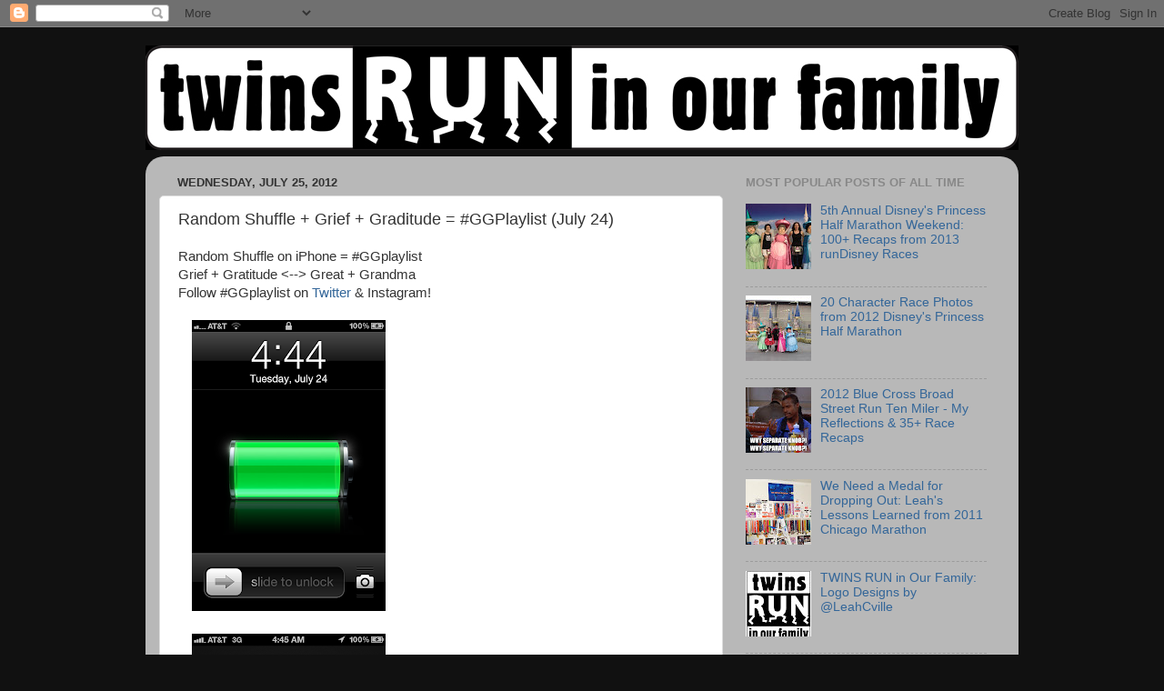

--- FILE ---
content_type: text/html; charset=UTF-8
request_url: http://www.twinsruninourfamily.com/2012/07/ggplaylist_25.html
body_size: 15417
content:
<!DOCTYPE html>
<html class='v2' dir='ltr' lang='en'>
<head>
<link href='https://www.blogger.com/static/v1/widgets/335934321-css_bundle_v2.css' rel='stylesheet' type='text/css'/>
<meta content='width=1100' name='viewport'/>
<meta content='text/html; charset=UTF-8' http-equiv='Content-Type'/>
<meta content='blogger' name='generator'/>
<link href='http://www.twinsruninourfamily.com/favicon.ico' rel='icon' type='image/x-icon'/>
<link href='http://www.twinsruninourfamily.com/2012/07/ggplaylist_25.html' rel='canonical'/>
<link rel="alternate" type="application/atom+xml" title="TWINS RUN in our family - Atom" href="http://www.twinsruninourfamily.com/feeds/posts/default" />
<link rel="alternate" type="application/rss+xml" title="TWINS RUN in our family - RSS" href="http://www.twinsruninourfamily.com/feeds/posts/default?alt=rss" />
<link rel="service.post" type="application/atom+xml" title="TWINS RUN in our family - Atom" href="https://www.blogger.com/feeds/7228166098740431431/posts/default" />

<link rel="alternate" type="application/atom+xml" title="TWINS RUN in our family - Atom" href="http://www.twinsruninourfamily.com/feeds/4401328628460483308/comments/default" />
<!--Can't find substitution for tag [blog.ieCssRetrofitLinks]-->
<link href='https://blogger.googleusercontent.com/img/b/R29vZ2xl/AVvXsEgY1zLhAaWWME1gErjIwqjL7wbJF_-xERIhZWcYAUFf8fbtsZhFYH1CiY989XVqJQVQVytn9O108gHuB37h8rnxDUB8byCPKY7bohQbb5s59odLXZNcREyHLGrCavbubTew0qLcwWdEpWg/s320/FE6FA94B-8CD7-416E-A92F-5AAC53736C4C.PNG' rel='image_src'/>
<meta content='http://www.twinsruninourfamily.com/2012/07/ggplaylist_25.html' property='og:url'/>
<meta content='Random Shuffle + Grief + Graditude = #GGPlaylist (July 24)' property='og:title'/>
<meta content='We are identical twins and marathon moms. We run together to support Alex&#39;s Lemonade Stand Foundation for Childhood Cancer.' property='og:description'/>
<meta content='https://blogger.googleusercontent.com/img/b/R29vZ2xl/AVvXsEgY1zLhAaWWME1gErjIwqjL7wbJF_-xERIhZWcYAUFf8fbtsZhFYH1CiY989XVqJQVQVytn9O108gHuB37h8rnxDUB8byCPKY7bohQbb5s59odLXZNcREyHLGrCavbubTew0qLcwWdEpWg/w1200-h630-p-k-no-nu/FE6FA94B-8CD7-416E-A92F-5AAC53736C4C.PNG' property='og:image'/>
<title>TWINS RUN in our family: Random Shuffle + Grief + Graditude = #GGPlaylist (July 24)</title>
<style id='page-skin-1' type='text/css'><!--
/*-----------------------------------------------
Blogger Template Style
Name:     Picture Window
Designer: Blogger
URL:      www.blogger.com
----------------------------------------------- */
/* Content
----------------------------------------------- */
body {
font: normal normal 15px Arial, Tahoma, Helvetica, FreeSans, sans-serif;
color: #333333;
background: #111111 none no-repeat scroll center center;
}
html body .region-inner {
min-width: 0;
max-width: 100%;
width: auto;
}
.content-outer {
font-size: 90%;
}
a:link {
text-decoration:none;
color: #336699;
}
a:visited {
text-decoration:none;
color: #6699cc;
}
a:hover {
text-decoration:underline;
color: #33aaff;
}
.content-outer {
background: transparent none repeat scroll top left;
-moz-border-radius: 0;
-webkit-border-radius: 0;
-goog-ms-border-radius: 0;
border-radius: 0;
-moz-box-shadow: 0 0 0 rgba(0, 0, 0, .15);
-webkit-box-shadow: 0 0 0 rgba(0, 0, 0, .15);
-goog-ms-box-shadow: 0 0 0 rgba(0, 0, 0, .15);
box-shadow: 0 0 0 rgba(0, 0, 0, .15);
margin: 20px auto;
}
.content-inner {
padding: 0;
}
/* Header
----------------------------------------------- */
.header-outer {
background: transparent none repeat-x scroll top left;
_background-image: none;
color: #ffffff;
-moz-border-radius: 0;
-webkit-border-radius: 0;
-goog-ms-border-radius: 0;
border-radius: 0;
}
.Header img, .Header #header-inner {
-moz-border-radius: 0;
-webkit-border-radius: 0;
-goog-ms-border-radius: 0;
border-radius: 0;
}
.header-inner .Header .titlewrapper,
.header-inner .Header .descriptionwrapper {
padding-left: 0;
padding-right: 0;
}
.Header h1 {
font: normal normal 36px Arial, Tahoma, Helvetica, FreeSans, sans-serif;
text-shadow: 1px 1px 3px rgba(0, 0, 0, 0.3);
}
.Header h1 a {
color: #ffffff;
}
.Header .description {
font-size: 130%;
}
/* Tabs
----------------------------------------------- */
.tabs-inner {
margin: .5em 20px 0;
padding: 0;
}
.tabs-inner .section {
margin: 0;
}
.tabs-inner .widget ul {
padding: 0;
background: transparent none repeat scroll bottom;
-moz-border-radius: 0;
-webkit-border-radius: 0;
-goog-ms-border-radius: 0;
border-radius: 0;
}
.tabs-inner .widget li {
border: none;
}
.tabs-inner .widget li a {
display: inline-block;
padding: .5em 1em;
margin-right: .25em;
color: #ffffff;
font: normal normal 15px Arial, Tahoma, Helvetica, FreeSans, sans-serif;
-moz-border-radius: 10px 10px 0 0;
-webkit-border-top-left-radius: 10px;
-webkit-border-top-right-radius: 10px;
-goog-ms-border-radius: 10px 10px 0 0;
border-radius: 10px 10px 0 0;
background: transparent url(https://resources.blogblog.com/blogblog/data/1kt/transparent/black50.png) repeat scroll top left;
border-right: 1px solid transparent;
}
.tabs-inner .widget li:first-child a {
padding-left: 1.25em;
-moz-border-radius-topleft: 10px;
-moz-border-radius-bottomleft: 0;
-webkit-border-top-left-radius: 10px;
-webkit-border-bottom-left-radius: 0;
-goog-ms-border-top-left-radius: 10px;
-goog-ms-border-bottom-left-radius: 0;
border-top-left-radius: 10px;
border-bottom-left-radius: 0;
}
.tabs-inner .widget li.selected a,
.tabs-inner .widget li a:hover {
position: relative;
z-index: 1;
background: transparent url(https://resources.blogblog.com/blogblog/data/1kt/transparent/white80.png) repeat scroll bottom;
color: #336699;
-moz-box-shadow: 0 0 3px rgba(0, 0, 0, .15);
-webkit-box-shadow: 0 0 3px rgba(0, 0, 0, .15);
-goog-ms-box-shadow: 0 0 3px rgba(0, 0, 0, .15);
box-shadow: 0 0 3px rgba(0, 0, 0, .15);
}
/* Headings
----------------------------------------------- */
h2 {
font: bold normal 13px Arial, Tahoma, Helvetica, FreeSans, sans-serif;
text-transform: uppercase;
color: #888888;
margin: .5em 0;
}
/* Main
----------------------------------------------- */
.main-outer {
background: transparent url(https://resources.blogblog.com/blogblog/data/1kt/transparent/white80.png) repeat scroll top left;
-moz-border-radius: 20px 20px 0 0;
-webkit-border-top-left-radius: 20px;
-webkit-border-top-right-radius: 20px;
-webkit-border-bottom-left-radius: 0;
-webkit-border-bottom-right-radius: 0;
-goog-ms-border-radius: 20px 20px 0 0;
border-radius: 20px 20px 0 0;
-moz-box-shadow: 0 1px 3px rgba(0, 0, 0, .15);
-webkit-box-shadow: 0 1px 3px rgba(0, 0, 0, .15);
-goog-ms-box-shadow: 0 1px 3px rgba(0, 0, 0, .15);
box-shadow: 0 1px 3px rgba(0, 0, 0, .15);
}
.main-inner {
padding: 15px 20px 20px;
}
.main-inner .column-center-inner {
padding: 0 0;
}
.main-inner .column-left-inner {
padding-left: 0;
}
.main-inner .column-right-inner {
padding-right: 0;
}
/* Posts
----------------------------------------------- */
h3.post-title {
margin: 0;
font: normal normal 18px Arial, Tahoma, Helvetica, FreeSans, sans-serif;
}
.comments h4 {
margin: 1em 0 0;
font: normal normal 18px Arial, Tahoma, Helvetica, FreeSans, sans-serif;
}
.date-header span {
color: #333333;
}
.post-outer {
background-color: #ffffff;
border: solid 1px #dddddd;
-moz-border-radius: 5px;
-webkit-border-radius: 5px;
border-radius: 5px;
-goog-ms-border-radius: 5px;
padding: 15px 20px;
margin: 0 -20px 20px;
}
.post-body {
line-height: 1.4;
font-size: 110%;
position: relative;
}
.post-header {
margin: 0 0 1.5em;
color: #999999;
line-height: 1.6;
}
.post-footer {
margin: .5em 0 0;
color: #999999;
line-height: 1.6;
}
#blog-pager {
font-size: 140%
}
#comments .comment-author {
padding-top: 1.5em;
border-top: dashed 1px #ccc;
border-top: dashed 1px rgba(128, 128, 128, .5);
background-position: 0 1.5em;
}
#comments .comment-author:first-child {
padding-top: 0;
border-top: none;
}
.avatar-image-container {
margin: .2em 0 0;
}
/* Comments
----------------------------------------------- */
.comments .comments-content .icon.blog-author {
background-repeat: no-repeat;
background-image: url([data-uri]);
}
.comments .comments-content .loadmore a {
border-top: 1px solid #33aaff;
border-bottom: 1px solid #33aaff;
}
.comments .continue {
border-top: 2px solid #33aaff;
}
/* Widgets
----------------------------------------------- */
.widget ul, .widget #ArchiveList ul.flat {
padding: 0;
list-style: none;
}
.widget ul li, .widget #ArchiveList ul.flat li {
border-top: dashed 1px #ccc;
border-top: dashed 1px rgba(128, 128, 128, .5);
}
.widget ul li:first-child, .widget #ArchiveList ul.flat li:first-child {
border-top: none;
}
.widget .post-body ul {
list-style: disc;
}
.widget .post-body ul li {
border: none;
}
/* Footer
----------------------------------------------- */
.footer-outer {
color:#cccccc;
background: transparent url(https://resources.blogblog.com/blogblog/data/1kt/transparent/black50.png) repeat scroll top left;
-moz-border-radius: 0 0 20px 20px;
-webkit-border-top-left-radius: 0;
-webkit-border-top-right-radius: 0;
-webkit-border-bottom-left-radius: 20px;
-webkit-border-bottom-right-radius: 20px;
-goog-ms-border-radius: 0 0 20px 20px;
border-radius: 0 0 20px 20px;
-moz-box-shadow: 0 1px 3px rgba(0, 0, 0, .15);
-webkit-box-shadow: 0 1px 3px rgba(0, 0, 0, .15);
-goog-ms-box-shadow: 0 1px 3px rgba(0, 0, 0, .15);
box-shadow: 0 1px 3px rgba(0, 0, 0, .15);
}
.footer-inner {
padding: 10px 20px 20px;
}
.footer-outer a {
color: #99ccee;
}
.footer-outer a:visited {
color: #77aaee;
}
.footer-outer a:hover {
color: #33aaff;
}
.footer-outer .widget h2 {
color: #aaaaaa;
}
/* Mobile
----------------------------------------------- */
html body.mobile {
height: auto;
}
html body.mobile {
min-height: 480px;
background-size: 100% auto;
}
.mobile .body-fauxcolumn-outer {
background: transparent none repeat scroll top left;
}
html .mobile .mobile-date-outer, html .mobile .blog-pager {
border-bottom: none;
background: transparent url(https://resources.blogblog.com/blogblog/data/1kt/transparent/white80.png) repeat scroll top left;
margin-bottom: 10px;
}
.mobile .date-outer {
background: transparent url(https://resources.blogblog.com/blogblog/data/1kt/transparent/white80.png) repeat scroll top left;
}
.mobile .header-outer, .mobile .main-outer,
.mobile .post-outer, .mobile .footer-outer {
-moz-border-radius: 0;
-webkit-border-radius: 0;
-goog-ms-border-radius: 0;
border-radius: 0;
}
.mobile .content-outer,
.mobile .main-outer,
.mobile .post-outer {
background: inherit;
border: none;
}
.mobile .content-outer {
font-size: 100%;
}
.mobile-link-button {
background-color: #336699;
}
.mobile-link-button a:link, .mobile-link-button a:visited {
color: #ffffff;
}
.mobile-index-contents {
color: #333333;
}
.mobile .tabs-inner .PageList .widget-content {
background: transparent url(https://resources.blogblog.com/blogblog/data/1kt/transparent/white80.png) repeat scroll bottom;
color: #336699;
}
.mobile .tabs-inner .PageList .widget-content .pagelist-arrow {
border-left: 1px solid transparent;
}

--></style>
<style id='template-skin-1' type='text/css'><!--
body {
min-width: 960px;
}
.content-outer, .content-fauxcolumn-outer, .region-inner {
min-width: 960px;
max-width: 960px;
_width: 960px;
}
.main-inner .columns {
padding-left: 0;
padding-right: 310px;
}
.main-inner .fauxcolumn-center-outer {
left: 0;
right: 310px;
/* IE6 does not respect left and right together */
_width: expression(this.parentNode.offsetWidth -
parseInt("0") -
parseInt("310px") + 'px');
}
.main-inner .fauxcolumn-left-outer {
width: 0;
}
.main-inner .fauxcolumn-right-outer {
width: 310px;
}
.main-inner .column-left-outer {
width: 0;
right: 100%;
margin-left: -0;
}
.main-inner .column-right-outer {
width: 310px;
margin-right: -310px;
}
#layout {
min-width: 0;
}
#layout .content-outer {
min-width: 0;
width: 800px;
}
#layout .region-inner {
min-width: 0;
width: auto;
}
body#layout div.add_widget {
padding: 8px;
}
body#layout div.add_widget a {
margin-left: 32px;
}
--></style>
<link href='https://www.blogger.com/dyn-css/authorization.css?targetBlogID=7228166098740431431&amp;zx=d23ffc09-5591-4d1d-8ca1-e880a2dc2468' media='none' onload='if(media!=&#39;all&#39;)media=&#39;all&#39;' rel='stylesheet'/><noscript><link href='https://www.blogger.com/dyn-css/authorization.css?targetBlogID=7228166098740431431&amp;zx=d23ffc09-5591-4d1d-8ca1-e880a2dc2468' rel='stylesheet'/></noscript>
<meta name='google-adsense-platform-account' content='ca-host-pub-1556223355139109'/>
<meta name='google-adsense-platform-domain' content='blogspot.com'/>

</head>
<body class='loading variant-open'>
<div class='navbar section' id='navbar' name='Navbar'><div class='widget Navbar' data-version='1' id='Navbar1'><script type="text/javascript">
    function setAttributeOnload(object, attribute, val) {
      if(window.addEventListener) {
        window.addEventListener('load',
          function(){ object[attribute] = val; }, false);
      } else {
        window.attachEvent('onload', function(){ object[attribute] = val; });
      }
    }
  </script>
<div id="navbar-iframe-container"></div>
<script type="text/javascript" src="https://apis.google.com/js/platform.js"></script>
<script type="text/javascript">
      gapi.load("gapi.iframes:gapi.iframes.style.bubble", function() {
        if (gapi.iframes && gapi.iframes.getContext) {
          gapi.iframes.getContext().openChild({
              url: 'https://www.blogger.com/navbar/7228166098740431431?po\x3d4401328628460483308\x26origin\x3dhttp://www.twinsruninourfamily.com',
              where: document.getElementById("navbar-iframe-container"),
              id: "navbar-iframe"
          });
        }
      });
    </script><script type="text/javascript">
(function() {
var script = document.createElement('script');
script.type = 'text/javascript';
script.src = '//pagead2.googlesyndication.com/pagead/js/google_top_exp.js';
var head = document.getElementsByTagName('head')[0];
if (head) {
head.appendChild(script);
}})();
</script>
</div></div>
<div class='body-fauxcolumns'>
<div class='fauxcolumn-outer body-fauxcolumn-outer'>
<div class='cap-top'>
<div class='cap-left'></div>
<div class='cap-right'></div>
</div>
<div class='fauxborder-left'>
<div class='fauxborder-right'></div>
<div class='fauxcolumn-inner'>
</div>
</div>
<div class='cap-bottom'>
<div class='cap-left'></div>
<div class='cap-right'></div>
</div>
</div>
</div>
<div class='content'>
<div class='content-fauxcolumns'>
<div class='fauxcolumn-outer content-fauxcolumn-outer'>
<div class='cap-top'>
<div class='cap-left'></div>
<div class='cap-right'></div>
</div>
<div class='fauxborder-left'>
<div class='fauxborder-right'></div>
<div class='fauxcolumn-inner'>
</div>
</div>
<div class='cap-bottom'>
<div class='cap-left'></div>
<div class='cap-right'></div>
</div>
</div>
</div>
<div class='content-outer'>
<div class='content-cap-top cap-top'>
<div class='cap-left'></div>
<div class='cap-right'></div>
</div>
<div class='fauxborder-left content-fauxborder-left'>
<div class='fauxborder-right content-fauxborder-right'></div>
<div class='content-inner'>
<header>
<div class='header-outer'>
<div class='header-cap-top cap-top'>
<div class='cap-left'></div>
<div class='cap-right'></div>
</div>
<div class='fauxborder-left header-fauxborder-left'>
<div class='fauxborder-right header-fauxborder-right'></div>
<div class='region-inner header-inner'>
<div class='header section' id='header' name='Header'><div class='widget Header' data-version='1' id='Header1'>
<div id='header-inner'>
<a href='http://www.twinsruninourfamily.com/' style='display: block'>
<img alt='TWINS RUN in our family' height='115px; ' id='Header1_headerimg' src='https://blogger.googleusercontent.com/img/b/R29vZ2xl/AVvXsEhrE2SS96Wr3-o4iPL_DIj4GeQggkgQbtSQBGbgxY5034lkIK6IuIofYcD1USIKMRJ8orfRVfbhwbvTI42E1kh5yXHZnwxXtn_q64BVOdLAlsYF0lPLEouP_lP5IJQ5dPxXICWYCALNmsw/s1600/twins+-+rounded.jpg' style='display: block' width='960px; '/>
</a>
</div>
</div></div>
</div>
</div>
<div class='header-cap-bottom cap-bottom'>
<div class='cap-left'></div>
<div class='cap-right'></div>
</div>
</div>
</header>
<div class='tabs-outer'>
<div class='tabs-cap-top cap-top'>
<div class='cap-left'></div>
<div class='cap-right'></div>
</div>
<div class='fauxborder-left tabs-fauxborder-left'>
<div class='fauxborder-right tabs-fauxborder-right'></div>
<div class='region-inner tabs-inner'>
<div class='tabs no-items section' id='crosscol' name='Cross-Column'></div>
<div class='tabs no-items section' id='crosscol-overflow' name='Cross-Column 2'></div>
</div>
</div>
<div class='tabs-cap-bottom cap-bottom'>
<div class='cap-left'></div>
<div class='cap-right'></div>
</div>
</div>
<div class='main-outer'>
<div class='main-cap-top cap-top'>
<div class='cap-left'></div>
<div class='cap-right'></div>
</div>
<div class='fauxborder-left main-fauxborder-left'>
<div class='fauxborder-right main-fauxborder-right'></div>
<div class='region-inner main-inner'>
<div class='columns fauxcolumns'>
<div class='fauxcolumn-outer fauxcolumn-center-outer'>
<div class='cap-top'>
<div class='cap-left'></div>
<div class='cap-right'></div>
</div>
<div class='fauxborder-left'>
<div class='fauxborder-right'></div>
<div class='fauxcolumn-inner'>
</div>
</div>
<div class='cap-bottom'>
<div class='cap-left'></div>
<div class='cap-right'></div>
</div>
</div>
<div class='fauxcolumn-outer fauxcolumn-left-outer'>
<div class='cap-top'>
<div class='cap-left'></div>
<div class='cap-right'></div>
</div>
<div class='fauxborder-left'>
<div class='fauxborder-right'></div>
<div class='fauxcolumn-inner'>
</div>
</div>
<div class='cap-bottom'>
<div class='cap-left'></div>
<div class='cap-right'></div>
</div>
</div>
<div class='fauxcolumn-outer fauxcolumn-right-outer'>
<div class='cap-top'>
<div class='cap-left'></div>
<div class='cap-right'></div>
</div>
<div class='fauxborder-left'>
<div class='fauxborder-right'></div>
<div class='fauxcolumn-inner'>
</div>
</div>
<div class='cap-bottom'>
<div class='cap-left'></div>
<div class='cap-right'></div>
</div>
</div>
<!-- corrects IE6 width calculation -->
<div class='columns-inner'>
<div class='column-center-outer'>
<div class='column-center-inner'>
<div class='main section' id='main' name='Main'><div class='widget Blog' data-version='1' id='Blog1'>
<div class='blog-posts hfeed'>

          <div class="date-outer">
        
<h2 class='date-header'><span>Wednesday, July 25, 2012</span></h2>

          <div class="date-posts">
        
<div class='post-outer'>
<div class='post hentry uncustomized-post-template' itemprop='blogPost' itemscope='itemscope' itemtype='http://schema.org/BlogPosting'>
<meta content='https://blogger.googleusercontent.com/img/b/R29vZ2xl/AVvXsEgY1zLhAaWWME1gErjIwqjL7wbJF_-xERIhZWcYAUFf8fbtsZhFYH1CiY989XVqJQVQVytn9O108gHuB37h8rnxDUB8byCPKY7bohQbb5s59odLXZNcREyHLGrCavbubTew0qLcwWdEpWg/s320/FE6FA94B-8CD7-416E-A92F-5AAC53736C4C.PNG' itemprop='image_url'/>
<meta content='7228166098740431431' itemprop='blogId'/>
<meta content='4401328628460483308' itemprop='postId'/>
<a name='4401328628460483308'></a>
<h3 class='post-title entry-title' itemprop='name'>
Random Shuffle + Grief + Graditude = #GGPlaylist (July 24)
</h3>
<div class='post-header'>
<div class='post-header-line-1'></div>
</div>
<div class='post-body entry-content' id='post-body-4401328628460483308' itemprop='description articleBody'>
<div class="separator" style="clear: both; text-align: left;">
Random Shuffle on iPhone = #GGplaylist</div>
<div class="separator" style="clear: both; text-align: left;">
Grief + Gratitude &lt;--&gt; Great + Grandma</div>
<div class="separator" style="clear: both; text-align: left;">
Follow #GGplaylist on <a href="https://twitter.com/search/%23GGPlaylist" target="_blank">Twitter</a> &amp; Instagram!</div>
<div class="separator" style="clear: both; text-align: left;">
<br /></div>
<div class="separator" style="clear: both; text-align: left;">
<a href="https://blogger.googleusercontent.com/img/b/R29vZ2xl/AVvXsEgY1zLhAaWWME1gErjIwqjL7wbJF_-xERIhZWcYAUFf8fbtsZhFYH1CiY989XVqJQVQVytn9O108gHuB37h8rnxDUB8byCPKY7bohQbb5s59odLXZNcREyHLGrCavbubTew0qLcwWdEpWg/s1600/FE6FA94B-8CD7-416E-A92F-5AAC53736C4C.PNG" imageanchor="1" style="margin-left: 1em; margin-right: 1em;"><img border="0" height="320" src="https://blogger.googleusercontent.com/img/b/R29vZ2xl/AVvXsEgY1zLhAaWWME1gErjIwqjL7wbJF_-xERIhZWcYAUFf8fbtsZhFYH1CiY989XVqJQVQVytn9O108gHuB37h8rnxDUB8byCPKY7bohQbb5s59odLXZNcREyHLGrCavbubTew0qLcwWdEpWg/s320/FE6FA94B-8CD7-416E-A92F-5AAC53736C4C.PNG" width="213" /></a></div>
<div class="separator" style="clear: both; text-align: left;">
<br /></div>
<div class="separator" style="clear: both; text-align: left;">
<a href="https://blogger.googleusercontent.com/img/b/R29vZ2xl/AVvXsEh7lxrh-bzAKAVGJ4cizwAFiZWUnlIWjxyCBbvYu25kWLzOSMK0u7zQ6XjJHJXsfO-XFvjNTjeAZ6hsgkZEO95H9mrLvWVDhucn4JuHb6G8ZZtzFSIQqH2mxC5JDpPL6Ff8Fr_BI8BH2Zc/s1600/0FDBBEF3-CC62-471C-9483-DB3DDD0F9581.PNG" imageanchor="1" style="margin-left: 1em; margin-right: 1em;"><img border="0" height="320" src="https://blogger.googleusercontent.com/img/b/R29vZ2xl/AVvXsEh7lxrh-bzAKAVGJ4cizwAFiZWUnlIWjxyCBbvYu25kWLzOSMK0u7zQ6XjJHJXsfO-XFvjNTjeAZ6hsgkZEO95H9mrLvWVDhucn4JuHb6G8ZZtzFSIQqH2mxC5JDpPL6Ff8Fr_BI8BH2Zc/s320/0FDBBEF3-CC62-471C-9483-DB3DDD0F9581.PNG" width="213" /></a></div>
<div class="separator" style="clear: both; text-align: left;">
<br /></div>
<div class="separator" style="clear: both; text-align: left;">
<a href="https://blogger.googleusercontent.com/img/b/R29vZ2xl/AVvXsEhG84o3mt5s0u_5IzXpygXua5xTFreemWEZzEKjCf54VRksBAZOV92lFVpulCis9JfPC2p870dwHfrBGDk_yHGocSaMapxshuDYRoq8AZuarvku5KT0-NvGYFeyY2cDIknX98vRIyamPrQ/s1600/3CEB5C36-BD1F-4B56-982B-543444858A48.PNG" imageanchor="1" style="margin-left: 1em; margin-right: 1em;"><img border="0" height="320" src="https://blogger.googleusercontent.com/img/b/R29vZ2xl/AVvXsEhG84o3mt5s0u_5IzXpygXua5xTFreemWEZzEKjCf54VRksBAZOV92lFVpulCis9JfPC2p870dwHfrBGDk_yHGocSaMapxshuDYRoq8AZuarvku5KT0-NvGYFeyY2cDIknX98vRIyamPrQ/s320/3CEB5C36-BD1F-4B56-982B-543444858A48.PNG" width="213" /></a></div>
<div class="separator" style="clear: both; text-align: left;">
<br /></div>
<div class="separator" style="clear: both; text-align: left;">
<a href="https://blogger.googleusercontent.com/img/b/R29vZ2xl/AVvXsEjQdwlSu1t8-gd4m2FU8EkA_zn-K1uquCRzVInqXXFY6PNXy5JjL7eP5LSG7L8pXu8F2kgqdhF1924c0sUjyVr-teFTbepNi8mGv4YIEwZoWZGfIi-fmbShUp0IVSsBxp9PLB3cdCwVugk/s1600/72436839-796A-45AA-ACB0-75FBFD4D6D55.JPG" imageanchor="1" style="margin-left: 1em; margin-right: 1em;"><img border="0" height="200" src="https://blogger.googleusercontent.com/img/b/R29vZ2xl/AVvXsEjQdwlSu1t8-gd4m2FU8EkA_zn-K1uquCRzVInqXXFY6PNXy5JjL7eP5LSG7L8pXu8F2kgqdhF1924c0sUjyVr-teFTbepNi8mGv4YIEwZoWZGfIi-fmbShUp0IVSsBxp9PLB3cdCwVugk/s200/72436839-796A-45AA-ACB0-75FBFD4D6D55.JPG" width="200" /></a></div>
<div class="separator" style="clear: both; text-align: left;">
<br /></div>
<div class="separator" style="clear: both; text-align: left;">
<a href="https://blogger.googleusercontent.com/img/b/R29vZ2xl/AVvXsEjYsuy16TJODUoeKbaPX54wWcG3mvJ7Exrs7QoSJYSf6ny8gCFYziEKB-NwSzYNnX_FtWb8RNO9CfNatm4wYBo6NCdolhqce2AhA9U31YyTHpxWKyYPg0VoxFOal5EvshoD0sCwL5XGuyg/s1600/50500D6A-9390-4BD8-993F-D6B411A189F7.PNG" imageanchor="1" style="margin-left: 1em; margin-right: 1em;"><img border="0" height="320" src="https://blogger.googleusercontent.com/img/b/R29vZ2xl/AVvXsEjYsuy16TJODUoeKbaPX54wWcG3mvJ7Exrs7QoSJYSf6ny8gCFYziEKB-NwSzYNnX_FtWb8RNO9CfNatm4wYBo6NCdolhqce2AhA9U31YyTHpxWKyYPg0VoxFOal5EvshoD0sCwL5XGuyg/s320/50500D6A-9390-4BD8-993F-D6B411A189F7.PNG" width="213" /></a></div>
<div class="separator" style="clear: both; text-align: left;">
<br /></div>
<div class="separator" style="clear: both; text-align: left;">
<a href="https://blogger.googleusercontent.com/img/b/R29vZ2xl/AVvXsEie4QFvSjRsscpnVsAYpRM9w7yMWWthfzsFeZkhiBHvCStUBR8OKaDkTxjLyl2a-mrbu5SsJnml4PrDO90UDAu5dwGEtEfvv-belW_N2TrkD_dO64-bto_yW1uSth4q3Qcjjb7P1tk4RNs/s1600/829F756F-C073-4C3D-9F9E-4E243AD072F5.PNG" imageanchor="1" style="margin-left: 1em; margin-right: 1em;"><img border="0" height="320" src="https://blogger.googleusercontent.com/img/b/R29vZ2xl/AVvXsEie4QFvSjRsscpnVsAYpRM9w7yMWWthfzsFeZkhiBHvCStUBR8OKaDkTxjLyl2a-mrbu5SsJnml4PrDO90UDAu5dwGEtEfvv-belW_N2TrkD_dO64-bto_yW1uSth4q3Qcjjb7P1tk4RNs/s320/829F756F-C073-4C3D-9F9E-4E243AD072F5.PNG" width="213" /></a></div>
<div class="separator" style="clear: both; text-align: center;">
</div>
<div class="separator" style="clear: both; text-align: left;">
<br /></div>
<div class="separator" style="clear: both; text-align: left;">
<a href="https://blogger.googleusercontent.com/img/b/R29vZ2xl/AVvXsEjDjXN7apT_knNy0ZRNkZYww-AKNonWi7e2hfOGbIHXXSnL1hhiKXHReJlc8DqbNMK9Qw5Epkd2t-2jPEQ1oniQPCpI1SU-2J52DXdwg2y3HNX15hUtZUG6T2oTk31OllTEHdVzF-vcUqs/s1600/3CEA30CD-9A78-426E-BCB3-64AD4DC21D8C.PNG" imageanchor="1" style="margin-left: 1em; margin-right: 1em;"><img border="0" height="320" src="https://blogger.googleusercontent.com/img/b/R29vZ2xl/AVvXsEjDjXN7apT_knNy0ZRNkZYww-AKNonWi7e2hfOGbIHXXSnL1hhiKXHReJlc8DqbNMK9Qw5Epkd2t-2jPEQ1oniQPCpI1SU-2J52DXdwg2y3HNX15hUtZUG6T2oTk31OllTEHdVzF-vcUqs/s320/3CEA30CD-9A78-426E-BCB3-64AD4DC21D8C.PNG" width="213" /></a></div>
<div class="separator" style="clear: both; text-align: left;">
<br /></div>
<div class="separator" style="clear: both; text-align: left;">
<a href="https://blogger.googleusercontent.com/img/b/R29vZ2xl/AVvXsEi99moyoIEjV1WdMqsEy5Q4mYQZuEzmMS8syMdE6bCMbCPdSCHNqH5XRYigEbLK_8E0ftTy-zunOg8D86e2rv1J5-OX7s_3u23QH7r73y3j349lGnJcg9hd3E7gwHVaaY8vnMErk38SvkY/s1600/17A40E78-7245-49B4-B409-1CF57C79EAB5.PNG" imageanchor="1" style="margin-left: 1em; margin-right: 1em;"><img border="0" height="320" src="https://blogger.googleusercontent.com/img/b/R29vZ2xl/AVvXsEi99moyoIEjV1WdMqsEy5Q4mYQZuEzmMS8syMdE6bCMbCPdSCHNqH5XRYigEbLK_8E0ftTy-zunOg8D86e2rv1J5-OX7s_3u23QH7r73y3j349lGnJcg9hd3E7gwHVaaY8vnMErk38SvkY/s320/17A40E78-7245-49B4-B409-1CF57C79EAB5.PNG" width="213" /></a></div>
<div class="separator" style="clear: both; text-align: left;">
<br /></div>
<div class="separator" style="clear: both; text-align: left;">
<a href="https://blogger.googleusercontent.com/img/b/R29vZ2xl/AVvXsEjwSwG8OUpP2ayj6V7U1IdHwARK88Qpd3F-Mpt9ifOUoAP_tNK9Lb98KE8YfMhSkwOP472t0GsbWsNXcDA5aulPiKC7ZJuCHE_EhxaaWDe44hlwZHDilGXaqWii3MizCy5e71-gMiUkCvk/s1600/295D7F56-01D0-497E-B970-0AAE15C1A6AD.PNG" imageanchor="1" style="margin-left: 1em; margin-right: 1em;"><img border="0" height="320" src="https://blogger.googleusercontent.com/img/b/R29vZ2xl/AVvXsEjwSwG8OUpP2ayj6V7U1IdHwARK88Qpd3F-Mpt9ifOUoAP_tNK9Lb98KE8YfMhSkwOP472t0GsbWsNXcDA5aulPiKC7ZJuCHE_EhxaaWDe44hlwZHDilGXaqWii3MizCy5e71-gMiUkCvk/s320/295D7F56-01D0-497E-B970-0AAE15C1A6AD.PNG" width="213" /></a></div>
<div class="separator" style="clear: both; text-align: left;">
<br /></div>
<div class="separator" style="clear: both; text-align: left;">
<a href="https://blogger.googleusercontent.com/img/b/R29vZ2xl/AVvXsEh7qYchbFrX74vbAz6PRW9eTY6bieDHB21PnIh6f3AT-Rn1sWMP25x2Ta7Z4ObK0S1OpVg3NaxZ4lc7U9fKjmdQCUnWqhSUUAx4u-mbZ2-ht3Za0hwsYcV0OD0wX0N3dsr7tFZOI47r3_A/s1600/F53AE5CD-B384-4FDD-A841-DC0DE89AA0EA.PNG" imageanchor="1" style="margin-left: 1em; margin-right: 1em;"><img border="0" height="320" src="https://blogger.googleusercontent.com/img/b/R29vZ2xl/AVvXsEh7qYchbFrX74vbAz6PRW9eTY6bieDHB21PnIh6f3AT-Rn1sWMP25x2Ta7Z4ObK0S1OpVg3NaxZ4lc7U9fKjmdQCUnWqhSUUAx4u-mbZ2-ht3Za0hwsYcV0OD0wX0N3dsr7tFZOI47r3_A/s320/F53AE5CD-B384-4FDD-A841-DC0DE89AA0EA.PNG" width="213" /></a></div>
<div class="separator" style="clear: both; text-align: left;">
<br /></div>
<div class="separator" style="clear: both; text-align: left;">
<a href="https://blogger.googleusercontent.com/img/b/R29vZ2xl/AVvXsEjg2CrLERvcsDRXXqsZ3wHXlFgn_NVBkcFzGbUALUfjo-QniwPVUb2nNXoGBxQ4ixLTgK4nhtH4MGvHAUXUF7A6aNDaT6wuZcSunOmcOxzaxM2znMv12fvxExHsPUWdkTUw2HpWWlUpjX4/s1600/017B3322-8FF3-46FA-9917-0BE3656E0DB2.PNG" imageanchor="1" style="margin-left: 1em; margin-right: 1em;"><img border="0" height="320" src="https://blogger.googleusercontent.com/img/b/R29vZ2xl/AVvXsEjg2CrLERvcsDRXXqsZ3wHXlFgn_NVBkcFzGbUALUfjo-QniwPVUb2nNXoGBxQ4ixLTgK4nhtH4MGvHAUXUF7A6aNDaT6wuZcSunOmcOxzaxM2znMv12fvxExHsPUWdkTUw2HpWWlUpjX4/s320/017B3322-8FF3-46FA-9917-0BE3656E0DB2.PNG" width="213" /></a></div>
<div class="separator" style="clear: both; text-align: left;">
<br /></div>
<div class="separator" style="clear: both; text-align: left;">
<a href="https://blogger.googleusercontent.com/img/b/R29vZ2xl/AVvXsEgfTRLolecr_uYy4zlnFqI43KC29HEUPLizcgmhLOMthfFkxGSQ7k6Sc9h7nl2begxGTQ87ZwQbpuPa_jNDHd11mun24tXZmJlnB0U3Wxdpq9BiFbe7ZHLiIo1w8KmK5SlpneDUl_TuQBk/s1600/DB1DCC17-2056-4FA9-BAE4-BDE655BFFCDF.PNG" imageanchor="1" style="margin-left: 1em; margin-right: 1em;"><img border="0" height="320" src="https://blogger.googleusercontent.com/img/b/R29vZ2xl/AVvXsEgfTRLolecr_uYy4zlnFqI43KC29HEUPLizcgmhLOMthfFkxGSQ7k6Sc9h7nl2begxGTQ87ZwQbpuPa_jNDHd11mun24tXZmJlnB0U3Wxdpq9BiFbe7ZHLiIo1w8KmK5SlpneDUl_TuQBk/s320/DB1DCC17-2056-4FA9-BAE4-BDE655BFFCDF.PNG" width="213" /></a></div>
<div class="separator" style="clear: both; text-align: left;">
<br /></div>
<div class="separator" style="clear: both; text-align: left;">
<a href="https://blogger.googleusercontent.com/img/b/R29vZ2xl/AVvXsEjnmI5zziXk-iLjSO0qz1l31UoPGeFtoO7RY4Ck-qaHq7YNiK1l4AKK6Mszm3Q6lYh_BNCWKOQcroCNePDG4HqkmMnGp4fCV8xgRbDEwqcGiQA3rYlT6zQy_Xrh6mZdvf3HM6jL4ApTBhw/s1600/EE86EC64-A467-4DAD-89BE-BDE7C356C055.PNG" imageanchor="1" style="margin-left: 1em; margin-right: 1em;"><img border="0" height="320" src="https://blogger.googleusercontent.com/img/b/R29vZ2xl/AVvXsEjnmI5zziXk-iLjSO0qz1l31UoPGeFtoO7RY4Ck-qaHq7YNiK1l4AKK6Mszm3Q6lYh_BNCWKOQcroCNePDG4HqkmMnGp4fCV8xgRbDEwqcGiQA3rYlT6zQy_Xrh6mZdvf3HM6jL4ApTBhw/s320/EE86EC64-A467-4DAD-89BE-BDE7C356C055.PNG" width="213" /></a></div>
<div class="separator" style="clear: both; text-align: left;">
<br /></div>
<div class="separator" style="clear: both; text-align: left;">
<a href="https://blogger.googleusercontent.com/img/b/R29vZ2xl/AVvXsEgcu0AbPxojloU718JusOQZO07jQ6NBTe1JM8SKg4YSV8yFUNoEb8q0oImjSZUh-Cp4KjDEFjAoQ1dE1Gb76JeCWO3G-G3-VjbhhE-GGHyIz9MXKfVlYIhH7L_gJgNq6KD_jflGkU24J1g/s1600/04FD2F1E-3A1D-4CEE-AA51-FCE0BFAB8F2A.PNG" imageanchor="1" style="margin-left: 1em; margin-right: 1em;"><img border="0" height="320" src="https://blogger.googleusercontent.com/img/b/R29vZ2xl/AVvXsEgcu0AbPxojloU718JusOQZO07jQ6NBTe1JM8SKg4YSV8yFUNoEb8q0oImjSZUh-Cp4KjDEFjAoQ1dE1Gb76JeCWO3G-G3-VjbhhE-GGHyIz9MXKfVlYIhH7L_gJgNq6KD_jflGkU24J1g/s320/04FD2F1E-3A1D-4CEE-AA51-FCE0BFAB8F2A.PNG" width="213" /></a></div>
<div class="separator" style="clear: both; text-align: left;">
<br /></div>
<div class="separator" style="clear: both; text-align: left;">
<a href="https://blogger.googleusercontent.com/img/b/R29vZ2xl/AVvXsEi_ui3_Vvfr3a4HXX_e0suDNRTmPi32R_UdSeErlny_j0Mf5zFxZzbNDXE0FE6kzPkIuAfsc4oT6fD0pnU9lDEVNm3FNOX6V092U0UfO5yj16wE1_es47v_XURgBLiS3h1x5Mh7WhX5QGU/s1600/C9D16CE6-67AA-4818-9D81-7CCC5180A026.PNG" imageanchor="1" style="margin-left: 1em; margin-right: 1em;"><img border="0" height="320" src="https://blogger.googleusercontent.com/img/b/R29vZ2xl/AVvXsEi_ui3_Vvfr3a4HXX_e0suDNRTmPi32R_UdSeErlny_j0Mf5zFxZzbNDXE0FE6kzPkIuAfsc4oT6fD0pnU9lDEVNm3FNOX6V092U0UfO5yj16wE1_es47v_XURgBLiS3h1x5Mh7WhX5QGU/s320/C9D16CE6-67AA-4818-9D81-7CCC5180A026.PNG" width="213" /></a></div>
<div class="separator" style="clear: both; text-align: left;">
<br /></div>
<br />
<div style='clear: both;'></div>
</div>
<div class='post-footer'>
<div class='post-footer-line post-footer-line-1'>
<span class='post-author vcard'>
Posted by
<span class='fn' itemprop='author' itemscope='itemscope' itemtype='http://schema.org/Person'>
<meta content='https://www.blogger.com/profile/15542937174719440182' itemprop='url'/>
<a class='g-profile' href='https://www.blogger.com/profile/15542937174719440182' rel='author' title='author profile'>
<span itemprop='name'>TWINS RUN in our family</span>
</a>
</span>
</span>
<span class='post-timestamp'>
at
<meta content='http://www.twinsruninourfamily.com/2012/07/ggplaylist_25.html' itemprop='url'/>
<a class='timestamp-link' href='http://www.twinsruninourfamily.com/2012/07/ggplaylist_25.html' rel='bookmark' title='permanent link'><abbr class='published' itemprop='datePublished' title='2012-07-25T03:19:00-04:00'>3:19&#8239;AM</abbr></a>
</span>
<span class='post-comment-link'>
</span>
<span class='post-icons'>
<span class='item-action'>
<a href='https://www.blogger.com/email-post/7228166098740431431/4401328628460483308' title='Email Post'>
<img alt='' class='icon-action' height='13' src='https://resources.blogblog.com/img/icon18_email.gif' width='18'/>
</a>
</span>
<span class='item-control blog-admin pid-1207184733'>
<a href='https://www.blogger.com/post-edit.g?blogID=7228166098740431431&postID=4401328628460483308&from=pencil' title='Edit Post'>
<img alt='' class='icon-action' height='18' src='https://resources.blogblog.com/img/icon18_edit_allbkg.gif' width='18'/>
</a>
</span>
</span>
<div class='post-share-buttons goog-inline-block'>
<a class='goog-inline-block share-button sb-email' href='https://www.blogger.com/share-post.g?blogID=7228166098740431431&postID=4401328628460483308&target=email' target='_blank' title='Email This'><span class='share-button-link-text'>Email This</span></a><a class='goog-inline-block share-button sb-blog' href='https://www.blogger.com/share-post.g?blogID=7228166098740431431&postID=4401328628460483308&target=blog' onclick='window.open(this.href, "_blank", "height=270,width=475"); return false;' target='_blank' title='BlogThis!'><span class='share-button-link-text'>BlogThis!</span></a><a class='goog-inline-block share-button sb-twitter' href='https://www.blogger.com/share-post.g?blogID=7228166098740431431&postID=4401328628460483308&target=twitter' target='_blank' title='Share to X'><span class='share-button-link-text'>Share to X</span></a><a class='goog-inline-block share-button sb-facebook' href='https://www.blogger.com/share-post.g?blogID=7228166098740431431&postID=4401328628460483308&target=facebook' onclick='window.open(this.href, "_blank", "height=430,width=640"); return false;' target='_blank' title='Share to Facebook'><span class='share-button-link-text'>Share to Facebook</span></a><a class='goog-inline-block share-button sb-pinterest' href='https://www.blogger.com/share-post.g?blogID=7228166098740431431&postID=4401328628460483308&target=pinterest' target='_blank' title='Share to Pinterest'><span class='share-button-link-text'>Share to Pinterest</span></a>
</div>
</div>
<div class='post-footer-line post-footer-line-2'>
<span class='post-labels'>
Labels:
<a href='http://www.twinsruninourfamily.com/search/label/%23GGplaylist' rel='tag'>#GGplaylist</a>,
<a href='http://www.twinsruninourfamily.com/search/label/Afghan%20Whigs' rel='tag'>Afghan Whigs</a>,
<a href='http://www.twinsruninourfamily.com/search/label/Chicago%20Marathon' rel='tag'>Chicago Marathon</a>,
<a href='http://www.twinsruninourfamily.com/search/label/grandma' rel='tag'>grandma</a>,
<a href='http://www.twinsruninourfamily.com/search/label/Gratitude' rel='tag'>Gratitude</a>,
<a href='http://www.twinsruninourfamily.com/search/label/Grief' rel='tag'>Grief</a>,
<a href='http://www.twinsruninourfamily.com/search/label/instagram' rel='tag'>instagram</a>,
<a href='http://www.twinsruninourfamily.com/search/label/Malinda' rel='tag'>Malinda</a>,
<a href='http://www.twinsruninourfamily.com/search/label/Marathon%20Training' rel='tag'>Marathon Training</a>,
<a href='http://www.twinsruninourfamily.com/search/label/Nike%2B%20Running' rel='tag'>Nike+ Running</a>
</span>
</div>
<div class='post-footer-line post-footer-line-3'>
<span class='post-location'>
</span>
</div>
</div>
</div>
<div class='comments' id='comments'>
<a name='comments'></a>
<h4>No comments:</h4>
<div id='Blog1_comments-block-wrapper'>
<dl class='avatar-comment-indent' id='comments-block'>
</dl>
</div>
<p class='comment-footer'>
<a href='https://www.blogger.com/comment/fullpage/post/7228166098740431431/4401328628460483308' onclick=''>Post a Comment</a>
</p>
</div>
</div>

        </div></div>
      
</div>
<div class='blog-pager' id='blog-pager'>
<span id='blog-pager-newer-link'>
<a class='blog-pager-newer-link' href='http://www.twinsruninourfamily.com/2012/07/wed-aug-1.html' id='Blog1_blog-pager-newer-link' title='Newer Post'>Newer Post</a>
</span>
<span id='blog-pager-older-link'>
<a class='blog-pager-older-link' href='http://www.twinsruninourfamily.com/2012/07/team-sparkle.html' id='Blog1_blog-pager-older-link' title='Older Post'>Older Post</a>
</span>
<a class='home-link' href='http://www.twinsruninourfamily.com/'>Home</a>
</div>
<div class='clear'></div>
<div class='post-feeds'>
<div class='feed-links'>
Subscribe to:
<a class='feed-link' href='http://www.twinsruninourfamily.com/feeds/4401328628460483308/comments/default' target='_blank' type='application/atom+xml'>Post Comments (Atom)</a>
</div>
</div>
</div></div>
</div>
</div>
<div class='column-left-outer'>
<div class='column-left-inner'>
<aside>
</aside>
</div>
</div>
<div class='column-right-outer'>
<div class='column-right-inner'>
<aside>
<div class='sidebar section' id='sidebar-right-1'><div class='widget PopularPosts' data-version='1' id='PopularPosts2'>
<h2>Most Popular Posts of All Time</h2>
<div class='widget-content popular-posts'>
<ul>
<li>
<div class='item-thumbnail-only'>
<div class='item-thumbnail'>
<a href='http://www.twinsruninourfamily.com/2013/02/disneys-princess-half-marathon-race.html' target='_blank'>
<img alt='' border='0' src='https://blogger.googleusercontent.com/img/b/R29vZ2xl/AVvXsEjWEXxrq_SaubiT2c5vnScYMJw7zxi9Zv3_L9cLwuprfRNiRSSzG9Ibno2Vdl0vAW2IJp4RHN3XnNCal5uoBCASWsf17NW2D2Lh2mohZB5h6kxkOFFut-zMVg9i0UB0qmI4A2gPusS-ynA/w72-h72-p-k-no-nu/Race+Retreat+Before.jpg'/>
</a>
</div>
<div class='item-title'><a href='http://www.twinsruninourfamily.com/2013/02/disneys-princess-half-marathon-race.html'>5th Annual Disney's Princess Half Marathon Weekend: 100+ Recaps from 2013 runDisney Races</a></div>
</div>
<div style='clear: both;'></div>
</li>
<li>
<div class='item-thumbnail-only'>
<div class='item-thumbnail'>
<a href='http://www.twinsruninourfamily.com/2012/02/20-photos-from-princess-half-marathon.html' target='_blank'>
<img alt='' border='0' src='https://blogger.googleusercontent.com/img/b/R29vZ2xl/AVvXsEjhUCXIlhqdqdLbjKVrv2_06Ro6qvwspg4kpi3XqdxmDtVR7fxSlY2y9ZGJ3VFegBi5qbCYHIUx0W48xz9alWIZSuyZ1LWoBenp0XjpasVLxUNNnIVbeC3vbIoarKlxhSyXQ_WBsBdAFJ4/w72-h72-p-k-no-nu/Aurora+Merriweather+Prince+Philip.jpg'/>
</a>
</div>
<div class='item-title'><a href='http://www.twinsruninourfamily.com/2012/02/20-photos-from-princess-half-marathon.html'>20 Character Race Photos from 2012 Disney's Princess Half Marathon</a></div>
</div>
<div style='clear: both;'></div>
</li>
<li>
<div class='item-thumbnail-only'>
<div class='item-thumbnail'>
<a href='http://www.twinsruninourfamily.com/2012/05/broad-street-run-recap.html' target='_blank'>
<img alt='' border='0' src='https://blogger.googleusercontent.com/img/b/R29vZ2xl/AVvXsEgbDtHFjRJIi4khOrLoV6_TZ4aVSU2B6KlcyPpxGzPcGVoZc00YJ7ewF7-CxgckdwOilF_cRljPJ3k8cbSnnIScE29ezztxUq5KOewRAtjKZ21ik6ym9SBel9vm6OKii4oHMmBVfqpB54tG/w72-h72-p-k-no-nu/Why+Separat+KNob.jpg'/>
</a>
</div>
<div class='item-title'><a href='http://www.twinsruninourfamily.com/2012/05/broad-street-run-recap.html'>2012 Blue Cross Broad Street Run Ten Miler - My Reflections & 35+ Race Recaps</a></div>
</div>
<div style='clear: both;'></div>
</li>
<li>
<div class='item-thumbnail-only'>
<div class='item-thumbnail'>
<a href='http://www.twinsruninourfamily.com/2012/01/we-need-medal-for-dropping-out.html' target='_blank'>
<img alt='' border='0' src='https://blogger.googleusercontent.com/img/b/R29vZ2xl/AVvXsEhDX6n1NKQbhSlteQgk0LNSoHx8_KXBfxNAgI1m2UclbuvL94mg1FcqAC0AZgZAALmHxd9VQeSl9LpewqxDNrficY6l7ordo44SMdYZhRm-KcLWTWaUfRUQZi85cdRv0j6oJQ4DOJEk054/w72-h72-p-k-no-nu/IMG_0998.JPG'/>
</a>
</div>
<div class='item-title'><a href='http://www.twinsruninourfamily.com/2012/01/we-need-medal-for-dropping-out.html'>We Need a Medal for Dropping Out: Leah's Lessons Learned from 2011 Chicago Marathon</a></div>
</div>
<div style='clear: both;'></div>
</li>
<li>
<div class='item-thumbnail-only'>
<div class='item-thumbnail'>
<a href='http://www.twinsruninourfamily.com/2012/03/twins-run-in-our-family-logo.html' target='_blank'>
<img alt='' border='0' src='https://blogger.googleusercontent.com/img/b/R29vZ2xl/AVvXsEiFZBW2f1M3zOjyG0o4PiBqc42swY9sk6QyeSwLVT7rNKUJu-myxlbev1fUuzjAs1c-5cM8iZFy_Ww-xTQNWolWeCJ134ffuGNPl9fLxcaMpGsomPmvuxdw-fSCeWDpu6OwmBYAmGSX5pk/w72-h72-p-k-no-nu/twins-logo_2.jpg'/>
</a>
</div>
<div class='item-title'><a href='http://www.twinsruninourfamily.com/2012/03/twins-run-in-our-family-logo.html'>TWINS RUN in Our Family: Logo Designs by @LeahCville</a></div>
</div>
<div style='clear: both;'></div>
</li>
<li>
<div class='item-thumbnail-only'>
<div class='item-thumbnail'>
<a href='http://www.twinsruninourfamily.com/2012/04/are-you-runner-living-with-chronic.html' target='_blank'>
<img alt='' border='0' src='https://blogger.googleusercontent.com/img/b/R29vZ2xl/AVvXsEiZ8W_4wkUnZhvTApfXfOngjAaOt4nf2LkfW7GFLo4DNxZ0xQSTauPvxkFE28C2E-GZb4kz3wnhLPBYeOJbbcd7zOTk9v8DT4hMtf-sc9bOH72uGASiR8Dp9ZdAFaNR_EazWL_OoJr3QYY/w72-h72-p-k-no-nu/ART0018.JPG'/>
</a>
</div>
<div class='item-title'><a href='http://www.twinsruninourfamily.com/2012/04/are-you-runner-living-with-chronic.html'>Are you a runner with chronic illness?</a></div>
</div>
<div style='clear: both;'></div>
</li>
<li>
<div class='item-thumbnail-only'>
<div class='item-thumbnail'>
<a href='http://www.twinsruninourfamily.com/2016/03/back-on-my-feet-5-miler-running-for.html' target='_blank'>
<img alt='' border='0' src='https://blogger.googleusercontent.com/img/b/R29vZ2xl/AVvXsEi5-fzIh3ehchp2xialVOyAU-JtUKRxmrmP0jL97VeulF4uN7s8P427zezdduAzFlU-iRqIIlAtNDvxN8CwPXGgn9mPpgDHgOegERwRILO5CbHeO0BUhWpi6Is_Be9q3S5eT2WALqCgrpo/w72-h72-p-k-no-nu/2016+BoMF+5+Miler.jpg'/>
</a>
</div>
<div class='item-title'><a href='http://www.twinsruninourfamily.com/2016/03/back-on-my-feet-5-miler-running-for.html'>Back on My Feet 5 Miler - Running for a Good Cause and a Good Time</a></div>
</div>
<div style='clear: both;'></div>
</li>
<li>
<div class='item-thumbnail-only'>
<div class='item-thumbnail'>
<a href='http://www.twinsruninourfamily.com/2013/06/running-with-grief.html' target='_blank'>
<img alt='' border='0' src='https://blogger.googleusercontent.com/img/b/R29vZ2xl/AVvXsEiwmjT4XcvLKJMCkUH1bNe4KTUkwPzAIjYm8ZsZmRxhDbknsaH3b1ChqamfuGMjkfakVE-7wRSSuP7KwS5H278TCF2usshjuCAMXYIqZdre45hrzxEvtyrz7KqzmFA7YllbMevD70BycQc/w72-h72-p-k-no-nu/IMG_6449.PNG'/>
</a>
</div>
<div class='item-title'><a href='http://www.twinsruninourfamily.com/2013/06/running-with-grief.html'>Running with Grief: Identical Twins Run Together to Remember</a></div>
</div>
<div style='clear: both;'></div>
</li>
<li>
<div class='item-thumbnail-only'>
<div class='item-thumbnail'>
<a href='http://www.twinsruninourfamily.com/2015/11/2015-gore-tex-philadelphia-marathon-and.html' target='_blank'>
<img alt='' border='0' src='https://blogger.googleusercontent.com/img/b/R29vZ2xl/AVvXsEjPkGxCLXx3iIhTlHR0xaSbG3XO59tERe2JVV6iEiwLjLyBTsp58U9Tsrenidoej8dtIsUXXdXGYmLx0n48PsT9CZSm8efjtDIc1tHQ2XnFBXzJdY9kQLXUEKjMIgtanjYa4Woh9od-t6s/w72-h72-p-k-no-nu/CUbyeNKXIAAQZCk.jpg'/>
</a>
</div>
<div class='item-title'><a href='http://www.twinsruninourfamily.com/2015/11/2015-gore-tex-philadelphia-marathon-and.html'>2015 GORE-TEX Philadelphia Marathon and Half Marathon Race Recaps</a></div>
</div>
<div style='clear: both;'></div>
</li>
<li>
<div class='item-thumbnail-only'>
<div class='item-thumbnail'>
<a href='http://www.twinsruninourfamily.com/2012/03/2-twins-run-2-fight-childhood-cancer.html' target='_blank'>
<img alt='' border='0' src='https://blogger.googleusercontent.com/img/b/R29vZ2xl/AVvXsEhpqj_74GwS_iMhzGx4cKIABeiX1GrmCUes296yJIICz91ZtNFw3w3ukl2NjzeOAOMwFR4_5o6sduS477s34fUjHy8-zY03QP3B3xjiYmrCHA9YysYxT_lJJQAEMk9vtGnYPqwvxlFluwc/w72-h72-p-k-no-nu/twin-collage.jpg'/>
</a>
</div>
<div class='item-title'><a href='http://www.twinsruninourfamily.com/2012/03/2-twins-run-2-fight-childhood-cancer.html'>Identical Twins Run Together to Support Alex's Lemonade Stand Foundation for Childhood Cancer</a></div>
</div>
<div style='clear: both;'></div>
</li>
</ul>
<div class='clear'></div>
</div>
</div><div class='widget PopularPosts' data-version='1' id='PopularPosts1'>
<h2>Popular Posts This Week</h2>
<div class='widget-content popular-posts'>
<ul>
<li>
<div class='item-thumbnail-only'>
<div class='item-thumbnail'>
<a href='http://www.twinsruninourfamily.com/2012/03/twins-run-in-our-family-logo.html' target='_blank'>
<img alt='' border='0' src='https://blogger.googleusercontent.com/img/b/R29vZ2xl/AVvXsEiFZBW2f1M3zOjyG0o4PiBqc42swY9sk6QyeSwLVT7rNKUJu-myxlbev1fUuzjAs1c-5cM8iZFy_Ww-xTQNWolWeCJ134ffuGNPl9fLxcaMpGsomPmvuxdw-fSCeWDpu6OwmBYAmGSX5pk/w72-h72-p-k-no-nu/twins-logo_2.jpg'/>
</a>
</div>
<div class='item-title'><a href='http://www.twinsruninourfamily.com/2012/03/twins-run-in-our-family-logo.html'>TWINS RUN in Our Family: Logo Designs by @LeahCville</a></div>
</div>
<div style='clear: both;'></div>
</li>
<li>
<div class='item-thumbnail-only'>
<div class='item-thumbnail'>
<a href='http://www.twinsruninourfamily.com/2013/02/disneys-princess-half-marathon-race.html' target='_blank'>
<img alt='' border='0' src='https://blogger.googleusercontent.com/img/b/R29vZ2xl/AVvXsEjWEXxrq_SaubiT2c5vnScYMJw7zxi9Zv3_L9cLwuprfRNiRSSzG9Ibno2Vdl0vAW2IJp4RHN3XnNCal5uoBCASWsf17NW2D2Lh2mohZB5h6kxkOFFut-zMVg9i0UB0qmI4A2gPusS-ynA/w72-h72-p-k-no-nu/Race+Retreat+Before.jpg'/>
</a>
</div>
<div class='item-title'><a href='http://www.twinsruninourfamily.com/2013/02/disneys-princess-half-marathon-race.html'>5th Annual Disney's Princess Half Marathon Weekend: 100+ Recaps from 2013 runDisney Races</a></div>
</div>
<div style='clear: both;'></div>
</li>
<li>
<div class='item-thumbnail-only'>
<div class='item-thumbnail'>
<a href='http://www.twinsruninourfamily.com/2023/07/humane-rejection-letters-be-kind-be.html' target='_blank'>
<img alt='' border='0' src='https://blogger.googleusercontent.com/img/b/R29vZ2xl/AVvXsEj4lWGYipIbF5H_UGRFZyOTLDkfuGKxSfay1DhOLnnVZaLoGrYs23VxYiApb6POg2ag-p5e0Red1hRWVmsCNwOc4cM1locLMWAFaa--gNL9aaHKNqkxbVFd9RYKJA9qDNlVEvdang1y1OJnnqYH_0b2mpd0EIE6U0FCq6ccEToBoAeuzLNFXv25Wqdx_ws/w72-h72-p-k-no-nu/p412.png'/>
</a>
</div>
<div class='item-title'><a href='http://www.twinsruninourfamily.com/2023/07/humane-rejection-letters-be-kind-be.html'>Humane Rejection Letters: Be Kind, Be Personal</a></div>
</div>
<div style='clear: both;'></div>
</li>
<li>
<div class='item-thumbnail-only'>
<div class='item-thumbnail'>
<a href='http://www.twinsruninourfamily.com/2012/02/20-photos-from-princess-half-marathon.html' target='_blank'>
<img alt='' border='0' src='https://blogger.googleusercontent.com/img/b/R29vZ2xl/AVvXsEjhUCXIlhqdqdLbjKVrv2_06Ro6qvwspg4kpi3XqdxmDtVR7fxSlY2y9ZGJ3VFegBi5qbCYHIUx0W48xz9alWIZSuyZ1LWoBenp0XjpasVLxUNNnIVbeC3vbIoarKlxhSyXQ_WBsBdAFJ4/w72-h72-p-k-no-nu/Aurora+Merriweather+Prince+Philip.jpg'/>
</a>
</div>
<div class='item-title'><a href='http://www.twinsruninourfamily.com/2012/02/20-photos-from-princess-half-marathon.html'>20 Character Race Photos from 2012 Disney's Princess Half Marathon</a></div>
</div>
<div style='clear: both;'></div>
</li>
<li>
<div class='item-thumbnail-only'>
<div class='item-thumbnail'>
<a href='http://www.twinsruninourfamily.com/2013/05/twins-run-with-team-lemon.html' target='_blank'>
<img alt='' border='0' src='https://blogger.googleusercontent.com/img/b/R29vZ2xl/AVvXsEjXibOJwNVeovXeYPSX5ec-ZgWhDarwowmoFiQHMZAQLNjzuDmjHHi3YfvTsoRAK3KCmZNVCg6Wy_s2UQluARD-vsgh3KRwA1NsWTFhjlpPgZH74RXM7HJJdPB-ebJkSYmiiJAbqNDe16g/w72-h72-p-k-no-nu/F66BEE6E-FBB0-41C6-8C82-5649F0224879.JPG'/>
</a>
</div>
<div class='item-title'><a href='http://www.twinsruninourfamily.com/2013/05/twins-run-with-team-lemon.html'>Twins Run with Team Lemon</a></div>
</div>
<div style='clear: both;'></div>
</li>
<li>
<div class='item-thumbnail-only'>
<div class='item-thumbnail'>
<a href='http://www.twinsruninourfamily.com/2013/04/we-run-dc.html' target='_blank'>
<img alt='' border='0' src='https://blogger.googleusercontent.com/img/b/R29vZ2xl/AVvXsEjRjRQaeTGaaQpJAQkzj9pouEZGKSgvOajWnDvFpnLJT5SCNGoF5exTXQ2rqyM26E8cbEt9Uvve1AcSoh-o8jwcN5jll5-bq9f5qh4UGydZEssxy5-q3bflqJKU_ljnVmNA6sp2GiURQ-4/w72-h72-p-k-no-nu/F27232D7-3D62-4883-9853-0F387AF48E06.JPG'/>
</a>
</div>
<div class='item-title'><a href='http://www.twinsruninourfamily.com/2013/04/we-run-dc.html'>We Run DC: Inaugural Nike Women Half Marathon D.C. Race Recaps</a></div>
</div>
<div style='clear: both;'></div>
</li>
<li>
<div class='item-thumbnail-only'>
<div class='item-thumbnail'>
<a href='http://www.twinsruninourfamily.com/2012/01/we-need-medal-for-dropping-out.html' target='_blank'>
<img alt='' border='0' src='https://blogger.googleusercontent.com/img/b/R29vZ2xl/AVvXsEhDX6n1NKQbhSlteQgk0LNSoHx8_KXBfxNAgI1m2UclbuvL94mg1FcqAC0AZgZAALmHxd9VQeSl9LpewqxDNrficY6l7ordo44SMdYZhRm-KcLWTWaUfRUQZi85cdRv0j6oJQ4DOJEk054/w72-h72-p-k-no-nu/IMG_0998.JPG'/>
</a>
</div>
<div class='item-title'><a href='http://www.twinsruninourfamily.com/2012/01/we-need-medal-for-dropping-out.html'>We Need a Medal for Dropping Out: Leah's Lessons Learned from 2011 Chicago Marathon</a></div>
</div>
<div style='clear: both;'></div>
</li>
<li>
<div class='item-thumbnail-only'>
<div class='item-thumbnail'>
<a href='http://www.twinsruninourfamily.com/2012/05/broad-street-run-recap.html' target='_blank'>
<img alt='' border='0' src='https://blogger.googleusercontent.com/img/b/R29vZ2xl/AVvXsEgbDtHFjRJIi4khOrLoV6_TZ4aVSU2B6KlcyPpxGzPcGVoZc00YJ7ewF7-CxgckdwOilF_cRljPJ3k8cbSnnIScE29ezztxUq5KOewRAtjKZ21ik6ym9SBel9vm6OKii4oHMmBVfqpB54tG/w72-h72-p-k-no-nu/Why+Separat+KNob.jpg'/>
</a>
</div>
<div class='item-title'><a href='http://www.twinsruninourfamily.com/2012/05/broad-street-run-recap.html'>2012 Blue Cross Broad Street Run Ten Miler - My Reflections & 35+ Race Recaps</a></div>
</div>
<div style='clear: both;'></div>
</li>
<li>
<div class='item-thumbnail-only'>
<div class='item-thumbnail'>
<a href='http://www.twinsruninourfamily.com/2012/04/are-you-runner-living-with-chronic.html' target='_blank'>
<img alt='' border='0' src='https://blogger.googleusercontent.com/img/b/R29vZ2xl/AVvXsEiZ8W_4wkUnZhvTApfXfOngjAaOt4nf2LkfW7GFLo4DNxZ0xQSTauPvxkFE28C2E-GZb4kz3wnhLPBYeOJbbcd7zOTk9v8DT4hMtf-sc9bOH72uGASiR8Dp9ZdAFaNR_EazWL_OoJr3QYY/w72-h72-p-k-no-nu/ART0018.JPG'/>
</a>
</div>
<div class='item-title'><a href='http://www.twinsruninourfamily.com/2012/04/are-you-runner-living-with-chronic.html'>Are you a runner with chronic illness?</a></div>
</div>
<div style='clear: both;'></div>
</li>
<li>
<div class='item-thumbnail-only'>
<div class='item-thumbnail'>
<a href='http://www.twinsruninourfamily.com/2012/07/philly.html' target='_blank'>
<img alt='' border='0' src='https://blogger.googleusercontent.com/img/b/R29vZ2xl/AVvXsEjPXIkDwXgF0g6qqB8qczIkJ7D0UG6QTcsmSG1o3PfBP_H22f_brCCLSSeO2Kvb3GVIfSp-Jzj-OhkN1Ja8yfLDc1EZVjwzCiK2SiFFxIbl89zDE05NbGL1Rg1Tpyu0VPV2TP0SPyKDNGme/w72-h72-p-k-no-nu/Philly+Marathon+Malinda+Finish+Line+1.jpg'/>
</a>
</div>
<div class='item-title'><a href='http://www.twinsruninourfamily.com/2012/07/philly.html'>Why I Love the Philadelphia Marathon</a></div>
</div>
<div style='clear: both;'></div>
</li>
</ul>
<div class='clear'></div>
</div>
</div><div class='widget BlogSearch' data-version='1' id='BlogSearch1'>
<h2 class='title'>Search This Blog</h2>
<div class='widget-content'>
<div id='BlogSearch1_form'>
<form action='http://www.twinsruninourfamily.com/search' class='gsc-search-box' target='_top'>
<table cellpadding='0' cellspacing='0' class='gsc-search-box'>
<tbody>
<tr>
<td class='gsc-input'>
<input autocomplete='off' class='gsc-input' name='q' size='10' title='search' type='text' value=''/>
</td>
<td class='gsc-search-button'>
<input class='gsc-search-button' title='search' type='submit' value='Search'/>
</td>
</tr>
</tbody>
</table>
</form>
</div>
</div>
<div class='clear'></div>
</div></div>
<table border='0' cellpadding='0' cellspacing='0' class='section-columns columns-2'>
<tbody>
<tr>
<td class='first columns-cell'>
<div class='sidebar no-items section' id='sidebar-right-2-1'></div>
</td>
<td class='columns-cell'>
<div class='sidebar section' id='sidebar-right-2-2'><div class='widget BlogArchive' data-version='1' id='BlogArchive1'>
<h2>Blog Archive</h2>
<div class='widget-content'>
<div id='ArchiveList'>
<div id='BlogArchive1_ArchiveList'>
<ul class='flat'>
<li class='archivedate'>
<a href='http://www.twinsruninourfamily.com/2024/03/'>March</a> (1)
      </li>
<li class='archivedate'>
<a href='http://www.twinsruninourfamily.com/2023/07/'>July</a> (3)
      </li>
<li class='archivedate'>
<a href='http://www.twinsruninourfamily.com/2022/07/'>July</a> (2)
      </li>
<li class='archivedate'>
<a href='http://www.twinsruninourfamily.com/2022/06/'>June</a> (1)
      </li>
<li class='archivedate'>
<a href='http://www.twinsruninourfamily.com/2022/05/'>May</a> (2)
      </li>
<li class='archivedate'>
<a href='http://www.twinsruninourfamily.com/2022/03/'>March</a> (5)
      </li>
<li class='archivedate'>
<a href='http://www.twinsruninourfamily.com/2022/01/'>January</a> (1)
      </li>
<li class='archivedate'>
<a href='http://www.twinsruninourfamily.com/2021/12/'>December</a> (1)
      </li>
<li class='archivedate'>
<a href='http://www.twinsruninourfamily.com/2021/10/'>October</a> (1)
      </li>
<li class='archivedate'>
<a href='http://www.twinsruninourfamily.com/2021/09/'>September</a> (2)
      </li>
<li class='archivedate'>
<a href='http://www.twinsruninourfamily.com/2021/06/'>June</a> (3)
      </li>
<li class='archivedate'>
<a href='http://www.twinsruninourfamily.com/2021/05/'>May</a> (6)
      </li>
<li class='archivedate'>
<a href='http://www.twinsruninourfamily.com/2021/04/'>April</a> (1)
      </li>
<li class='archivedate'>
<a href='http://www.twinsruninourfamily.com/2021/03/'>March</a> (1)
      </li>
<li class='archivedate'>
<a href='http://www.twinsruninourfamily.com/2021/02/'>February</a> (1)
      </li>
<li class='archivedate'>
<a href='http://www.twinsruninourfamily.com/2021/01/'>January</a> (1)
      </li>
<li class='archivedate'>
<a href='http://www.twinsruninourfamily.com/2020/09/'>September</a> (1)
      </li>
<li class='archivedate'>
<a href='http://www.twinsruninourfamily.com/2019/10/'>October</a> (1)
      </li>
<li class='archivedate'>
<a href='http://www.twinsruninourfamily.com/2019/07/'>July</a> (1)
      </li>
<li class='archivedate'>
<a href='http://www.twinsruninourfamily.com/2018/11/'>November</a> (2)
      </li>
<li class='archivedate'>
<a href='http://www.twinsruninourfamily.com/2018/10/'>October</a> (1)
      </li>
<li class='archivedate'>
<a href='http://www.twinsruninourfamily.com/2018/09/'>September</a> (1)
      </li>
<li class='archivedate'>
<a href='http://www.twinsruninourfamily.com/2018/07/'>July</a> (2)
      </li>
<li class='archivedate'>
<a href='http://www.twinsruninourfamily.com/2018/05/'>May</a> (2)
      </li>
<li class='archivedate'>
<a href='http://www.twinsruninourfamily.com/2018/04/'>April</a> (1)
      </li>
<li class='archivedate'>
<a href='http://www.twinsruninourfamily.com/2018/02/'>February</a> (1)
      </li>
<li class='archivedate'>
<a href='http://www.twinsruninourfamily.com/2018/01/'>January</a> (1)
      </li>
<li class='archivedate'>
<a href='http://www.twinsruninourfamily.com/2017/11/'>November</a> (2)
      </li>
<li class='archivedate'>
<a href='http://www.twinsruninourfamily.com/2017/10/'>October</a> (2)
      </li>
<li class='archivedate'>
<a href='http://www.twinsruninourfamily.com/2017/09/'>September</a> (1)
      </li>
<li class='archivedate'>
<a href='http://www.twinsruninourfamily.com/2017/07/'>July</a> (1)
      </li>
<li class='archivedate'>
<a href='http://www.twinsruninourfamily.com/2017/05/'>May</a> (1)
      </li>
<li class='archivedate'>
<a href='http://www.twinsruninourfamily.com/2017/04/'>April</a> (4)
      </li>
<li class='archivedate'>
<a href='http://www.twinsruninourfamily.com/2017/03/'>March</a> (1)
      </li>
<li class='archivedate'>
<a href='http://www.twinsruninourfamily.com/2017/02/'>February</a> (1)
      </li>
<li class='archivedate'>
<a href='http://www.twinsruninourfamily.com/2016/11/'>November</a> (1)
      </li>
<li class='archivedate'>
<a href='http://www.twinsruninourfamily.com/2016/10/'>October</a> (1)
      </li>
<li class='archivedate'>
<a href='http://www.twinsruninourfamily.com/2016/09/'>September</a> (2)
      </li>
<li class='archivedate'>
<a href='http://www.twinsruninourfamily.com/2016/08/'>August</a> (1)
      </li>
<li class='archivedate'>
<a href='http://www.twinsruninourfamily.com/2016/06/'>June</a> (2)
      </li>
<li class='archivedate'>
<a href='http://www.twinsruninourfamily.com/2016/05/'>May</a> (2)
      </li>
<li class='archivedate'>
<a href='http://www.twinsruninourfamily.com/2016/04/'>April</a> (3)
      </li>
<li class='archivedate'>
<a href='http://www.twinsruninourfamily.com/2016/03/'>March</a> (3)
      </li>
<li class='archivedate'>
<a href='http://www.twinsruninourfamily.com/2016/02/'>February</a> (2)
      </li>
<li class='archivedate'>
<a href='http://www.twinsruninourfamily.com/2016/01/'>January</a> (1)
      </li>
<li class='archivedate'>
<a href='http://www.twinsruninourfamily.com/2015/11/'>November</a> (3)
      </li>
<li class='archivedate'>
<a href='http://www.twinsruninourfamily.com/2015/10/'>October</a> (4)
      </li>
<li class='archivedate'>
<a href='http://www.twinsruninourfamily.com/2015/08/'>August</a> (1)
      </li>
<li class='archivedate'>
<a href='http://www.twinsruninourfamily.com/2015/07/'>July</a> (2)
      </li>
<li class='archivedate'>
<a href='http://www.twinsruninourfamily.com/2015/05/'>May</a> (1)
      </li>
<li class='archivedate'>
<a href='http://www.twinsruninourfamily.com/2015/04/'>April</a> (3)
      </li>
<li class='archivedate'>
<a href='http://www.twinsruninourfamily.com/2015/03/'>March</a> (5)
      </li>
<li class='archivedate'>
<a href='http://www.twinsruninourfamily.com/2015/02/'>February</a> (1)
      </li>
<li class='archivedate'>
<a href='http://www.twinsruninourfamily.com/2015/01/'>January</a> (1)
      </li>
<li class='archivedate'>
<a href='http://www.twinsruninourfamily.com/2014/12/'>December</a> (2)
      </li>
<li class='archivedate'>
<a href='http://www.twinsruninourfamily.com/2014/11/'>November</a> (5)
      </li>
<li class='archivedate'>
<a href='http://www.twinsruninourfamily.com/2014/09/'>September</a> (5)
      </li>
<li class='archivedate'>
<a href='http://www.twinsruninourfamily.com/2014/07/'>July</a> (2)
      </li>
<li class='archivedate'>
<a href='http://www.twinsruninourfamily.com/2014/06/'>June</a> (2)
      </li>
<li class='archivedate'>
<a href='http://www.twinsruninourfamily.com/2014/05/'>May</a> (7)
      </li>
<li class='archivedate'>
<a href='http://www.twinsruninourfamily.com/2014/04/'>April</a> (5)
      </li>
<li class='archivedate'>
<a href='http://www.twinsruninourfamily.com/2014/02/'>February</a> (1)
      </li>
<li class='archivedate'>
<a href='http://www.twinsruninourfamily.com/2014/01/'>January</a> (6)
      </li>
<li class='archivedate'>
<a href='http://www.twinsruninourfamily.com/2013/12/'>December</a> (3)
      </li>
<li class='archivedate'>
<a href='http://www.twinsruninourfamily.com/2013/11/'>November</a> (2)
      </li>
<li class='archivedate'>
<a href='http://www.twinsruninourfamily.com/2013/10/'>October</a> (9)
      </li>
<li class='archivedate'>
<a href='http://www.twinsruninourfamily.com/2013/08/'>August</a> (4)
      </li>
<li class='archivedate'>
<a href='http://www.twinsruninourfamily.com/2013/07/'>July</a> (4)
      </li>
<li class='archivedate'>
<a href='http://www.twinsruninourfamily.com/2013/06/'>June</a> (5)
      </li>
<li class='archivedate'>
<a href='http://www.twinsruninourfamily.com/2013/05/'>May</a> (6)
      </li>
<li class='archivedate'>
<a href='http://www.twinsruninourfamily.com/2013/04/'>April</a> (6)
      </li>
<li class='archivedate'>
<a href='http://www.twinsruninourfamily.com/2013/03/'>March</a> (8)
      </li>
<li class='archivedate'>
<a href='http://www.twinsruninourfamily.com/2013/02/'>February</a> (10)
      </li>
<li class='archivedate'>
<a href='http://www.twinsruninourfamily.com/2013/01/'>January</a> (20)
      </li>
<li class='archivedate'>
<a href='http://www.twinsruninourfamily.com/2012/12/'>December</a> (4)
      </li>
<li class='archivedate'>
<a href='http://www.twinsruninourfamily.com/2012/11/'>November</a> (9)
      </li>
<li class='archivedate'>
<a href='http://www.twinsruninourfamily.com/2012/10/'>October</a> (10)
      </li>
<li class='archivedate'>
<a href='http://www.twinsruninourfamily.com/2012/09/'>September</a> (23)
      </li>
<li class='archivedate'>
<a href='http://www.twinsruninourfamily.com/2012/08/'>August</a> (12)
      </li>
<li class='archivedate'>
<a href='http://www.twinsruninourfamily.com/2012/07/'>July</a> (26)
      </li>
<li class='archivedate'>
<a href='http://www.twinsruninourfamily.com/2012/06/'>June</a> (8)
      </li>
<li class='archivedate'>
<a href='http://www.twinsruninourfamily.com/2012/05/'>May</a> (11)
      </li>
<li class='archivedate'>
<a href='http://www.twinsruninourfamily.com/2012/04/'>April</a> (13)
      </li>
<li class='archivedate'>
<a href='http://www.twinsruninourfamily.com/2012/03/'>March</a> (23)
      </li>
<li class='archivedate'>
<a href='http://www.twinsruninourfamily.com/2012/02/'>February</a> (17)
      </li>
<li class='archivedate'>
<a href='http://www.twinsruninourfamily.com/2012/01/'>January</a> (5)
      </li>
</ul>
</div>
</div>
<div class='clear'></div>
</div>
</div></div>
</td>
</tr>
</tbody>
</table>
<div class='sidebar no-items section' id='sidebar-right-3'></div>
</aside>
</div>
</div>
</div>
<div style='clear: both'></div>
<!-- columns -->
</div>
<!-- main -->
</div>
</div>
<div class='main-cap-bottom cap-bottom'>
<div class='cap-left'></div>
<div class='cap-right'></div>
</div>
</div>
<footer>
<div class='footer-outer'>
<div class='footer-cap-top cap-top'>
<div class='cap-left'></div>
<div class='cap-right'></div>
</div>
<div class='fauxborder-left footer-fauxborder-left'>
<div class='fauxborder-right footer-fauxborder-right'></div>
<div class='region-inner footer-inner'>
<div class='foot section' id='footer-1'><div class='widget Profile' data-version='1' id='Profile1'>
<h2>TWINS RUN in our family</h2>
<div class='widget-content'>
<a href='https://www.blogger.com/profile/15542937174719440182'><img alt='My photo' class='profile-img' height='80' src='//blogger.googleusercontent.com/img/b/R29vZ2xl/AVvXsEiAr6JsySNtpYc6kw0J867QabJa-XxVhRRaz6_To9hJW8aJkU0w5wvkOtv6LeiUVq43rHLn1OZX253fFW4JOiNkAW-2UCf-j7-I1Ihk0pNLQEoDtmEiEc8BKe4LGmoBNA/s113/*' width='80'/></a>
<dl class='profile-datablock'>
<dt class='profile-data'>
<a class='profile-name-link g-profile' href='https://www.blogger.com/profile/15542937174719440182' rel='author' style='background-image: url(//www.blogger.com/img/logo-16.png);'>
TWINS RUN in our family
</a>
</dt>
</dl>
<a class='profile-link' href='https://www.blogger.com/profile/15542937174719440182' rel='author'>View my complete profile</a>
<div class='clear'></div>
</div>
</div></div>
<table border='0' cellpadding='0' cellspacing='0' class='section-columns columns-2'>
<tbody>
<tr>
<td class='first columns-cell'>
<div class='foot no-items section' id='footer-2-1'></div>
</td>
<td class='columns-cell'>
<div class='foot no-items section' id='footer-2-2'></div>
</td>
</tr>
</tbody>
</table>
<!-- outside of the include in order to lock Attribution widget -->
<div class='foot section' id='footer-3' name='Footer'><div class='widget Attribution' data-version='1' id='Attribution1'>
<div class='widget-content' style='text-align: center;'>
Picture Window theme. Powered by <a href='https://www.blogger.com' target='_blank'>Blogger</a>.
</div>
<div class='clear'></div>
</div></div>
</div>
</div>
<div class='footer-cap-bottom cap-bottom'>
<div class='cap-left'></div>
<div class='cap-right'></div>
</div>
</div>
</footer>
<!-- content -->
</div>
</div>
<div class='content-cap-bottom cap-bottom'>
<div class='cap-left'></div>
<div class='cap-right'></div>
</div>
</div>
</div>
<script type='text/javascript'>
    window.setTimeout(function() {
        document.body.className = document.body.className.replace('loading', '');
      }, 10);
  </script>

<script type="text/javascript" src="https://www.blogger.com/static/v1/widgets/2028843038-widgets.js"></script>
<script type='text/javascript'>
window['__wavt'] = 'AOuZoY4rA2rLFzH52u7_kpp62B5o7ntSdw:1768940217001';_WidgetManager._Init('//www.blogger.com/rearrange?blogID\x3d7228166098740431431','//www.twinsruninourfamily.com/2012/07/ggplaylist_25.html','7228166098740431431');
_WidgetManager._SetDataContext([{'name': 'blog', 'data': {'blogId': '7228166098740431431', 'title': 'TWINS RUN in our family', 'url': 'http://www.twinsruninourfamily.com/2012/07/ggplaylist_25.html', 'canonicalUrl': 'http://www.twinsruninourfamily.com/2012/07/ggplaylist_25.html', 'homepageUrl': 'http://www.twinsruninourfamily.com/', 'searchUrl': 'http://www.twinsruninourfamily.com/search', 'canonicalHomepageUrl': 'http://www.twinsruninourfamily.com/', 'blogspotFaviconUrl': 'http://www.twinsruninourfamily.com/favicon.ico', 'bloggerUrl': 'https://www.blogger.com', 'hasCustomDomain': true, 'httpsEnabled': false, 'enabledCommentProfileImages': true, 'gPlusViewType': 'FILTERED_POSTMOD', 'adultContent': false, 'analyticsAccountNumber': '', 'encoding': 'UTF-8', 'locale': 'en', 'localeUnderscoreDelimited': 'en', 'languageDirection': 'ltr', 'isPrivate': false, 'isMobile': false, 'isMobileRequest': false, 'mobileClass': '', 'isPrivateBlog': false, 'isDynamicViewsAvailable': true, 'feedLinks': '\x3clink rel\x3d\x22alternate\x22 type\x3d\x22application/atom+xml\x22 title\x3d\x22TWINS RUN in our family - Atom\x22 href\x3d\x22http://www.twinsruninourfamily.com/feeds/posts/default\x22 /\x3e\n\x3clink rel\x3d\x22alternate\x22 type\x3d\x22application/rss+xml\x22 title\x3d\x22TWINS RUN in our family - RSS\x22 href\x3d\x22http://www.twinsruninourfamily.com/feeds/posts/default?alt\x3drss\x22 /\x3e\n\x3clink rel\x3d\x22service.post\x22 type\x3d\x22application/atom+xml\x22 title\x3d\x22TWINS RUN in our family - Atom\x22 href\x3d\x22https://www.blogger.com/feeds/7228166098740431431/posts/default\x22 /\x3e\n\n\x3clink rel\x3d\x22alternate\x22 type\x3d\x22application/atom+xml\x22 title\x3d\x22TWINS RUN in our family - Atom\x22 href\x3d\x22http://www.twinsruninourfamily.com/feeds/4401328628460483308/comments/default\x22 /\x3e\n', 'meTag': '', 'adsenseHostId': 'ca-host-pub-1556223355139109', 'adsenseHasAds': false, 'adsenseAutoAds': false, 'boqCommentIframeForm': true, 'loginRedirectParam': '', 'view': '', 'dynamicViewsCommentsSrc': '//www.blogblog.com/dynamicviews/4224c15c4e7c9321/js/comments.js', 'dynamicViewsScriptSrc': '//www.blogblog.com/dynamicviews/6e0d22adcfa5abea', 'plusOneApiSrc': 'https://apis.google.com/js/platform.js', 'disableGComments': true, 'interstitialAccepted': false, 'sharing': {'platforms': [{'name': 'Get link', 'key': 'link', 'shareMessage': 'Get link', 'target': ''}, {'name': 'Facebook', 'key': 'facebook', 'shareMessage': 'Share to Facebook', 'target': 'facebook'}, {'name': 'BlogThis!', 'key': 'blogThis', 'shareMessage': 'BlogThis!', 'target': 'blog'}, {'name': 'X', 'key': 'twitter', 'shareMessage': 'Share to X', 'target': 'twitter'}, {'name': 'Pinterest', 'key': 'pinterest', 'shareMessage': 'Share to Pinterest', 'target': 'pinterest'}, {'name': 'Email', 'key': 'email', 'shareMessage': 'Email', 'target': 'email'}], 'disableGooglePlus': true, 'googlePlusShareButtonWidth': 0, 'googlePlusBootstrap': '\x3cscript type\x3d\x22text/javascript\x22\x3ewindow.___gcfg \x3d {\x27lang\x27: \x27en\x27};\x3c/script\x3e'}, 'hasCustomJumpLinkMessage': false, 'jumpLinkMessage': 'Read more', 'pageType': 'item', 'postId': '4401328628460483308', 'postImageThumbnailUrl': 'https://blogger.googleusercontent.com/img/b/R29vZ2xl/AVvXsEgY1zLhAaWWME1gErjIwqjL7wbJF_-xERIhZWcYAUFf8fbtsZhFYH1CiY989XVqJQVQVytn9O108gHuB37h8rnxDUB8byCPKY7bohQbb5s59odLXZNcREyHLGrCavbubTew0qLcwWdEpWg/s72-c/FE6FA94B-8CD7-416E-A92F-5AAC53736C4C.PNG', 'postImageUrl': 'https://blogger.googleusercontent.com/img/b/R29vZ2xl/AVvXsEgY1zLhAaWWME1gErjIwqjL7wbJF_-xERIhZWcYAUFf8fbtsZhFYH1CiY989XVqJQVQVytn9O108gHuB37h8rnxDUB8byCPKY7bohQbb5s59odLXZNcREyHLGrCavbubTew0qLcwWdEpWg/s320/FE6FA94B-8CD7-416E-A92F-5AAC53736C4C.PNG', 'pageName': 'Random Shuffle + Grief + Graditude \x3d #GGPlaylist (July 24)', 'pageTitle': 'TWINS RUN in our family: Random Shuffle + Grief + Graditude \x3d #GGPlaylist (July 24)', 'metaDescription': ''}}, {'name': 'features', 'data': {}}, {'name': 'messages', 'data': {'edit': 'Edit', 'linkCopiedToClipboard': 'Link copied to clipboard!', 'ok': 'Ok', 'postLink': 'Post Link'}}, {'name': 'template', 'data': {'name': 'Picture Window', 'localizedName': 'Picture Window', 'isResponsive': false, 'isAlternateRendering': false, 'isCustom': false, 'variant': 'open', 'variantId': 'open'}}, {'name': 'view', 'data': {'classic': {'name': 'classic', 'url': '?view\x3dclassic'}, 'flipcard': {'name': 'flipcard', 'url': '?view\x3dflipcard'}, 'magazine': {'name': 'magazine', 'url': '?view\x3dmagazine'}, 'mosaic': {'name': 'mosaic', 'url': '?view\x3dmosaic'}, 'sidebar': {'name': 'sidebar', 'url': '?view\x3dsidebar'}, 'snapshot': {'name': 'snapshot', 'url': '?view\x3dsnapshot'}, 'timeslide': {'name': 'timeslide', 'url': '?view\x3dtimeslide'}, 'isMobile': false, 'title': 'Random Shuffle + Grief + Graditude \x3d #GGPlaylist (July 24)', 'description': 'We are identical twins and marathon moms. We run together to support Alex\x27s Lemonade Stand Foundation for Childhood Cancer.', 'featuredImage': 'https://blogger.googleusercontent.com/img/b/R29vZ2xl/AVvXsEgY1zLhAaWWME1gErjIwqjL7wbJF_-xERIhZWcYAUFf8fbtsZhFYH1CiY989XVqJQVQVytn9O108gHuB37h8rnxDUB8byCPKY7bohQbb5s59odLXZNcREyHLGrCavbubTew0qLcwWdEpWg/s320/FE6FA94B-8CD7-416E-A92F-5AAC53736C4C.PNG', 'url': 'http://www.twinsruninourfamily.com/2012/07/ggplaylist_25.html', 'type': 'item', 'isSingleItem': true, 'isMultipleItems': false, 'isError': false, 'isPage': false, 'isPost': true, 'isHomepage': false, 'isArchive': false, 'isLabelSearch': false, 'postId': 4401328628460483308}}]);
_WidgetManager._RegisterWidget('_NavbarView', new _WidgetInfo('Navbar1', 'navbar', document.getElementById('Navbar1'), {}, 'displayModeFull'));
_WidgetManager._RegisterWidget('_HeaderView', new _WidgetInfo('Header1', 'header', document.getElementById('Header1'), {}, 'displayModeFull'));
_WidgetManager._RegisterWidget('_BlogView', new _WidgetInfo('Blog1', 'main', document.getElementById('Blog1'), {'cmtInteractionsEnabled': false, 'lightboxEnabled': true, 'lightboxModuleUrl': 'https://www.blogger.com/static/v1/jsbin/4049919853-lbx.js', 'lightboxCssUrl': 'https://www.blogger.com/static/v1/v-css/828616780-lightbox_bundle.css'}, 'displayModeFull'));
_WidgetManager._RegisterWidget('_PopularPostsView', new _WidgetInfo('PopularPosts2', 'sidebar-right-1', document.getElementById('PopularPosts2'), {}, 'displayModeFull'));
_WidgetManager._RegisterWidget('_PopularPostsView', new _WidgetInfo('PopularPosts1', 'sidebar-right-1', document.getElementById('PopularPosts1'), {}, 'displayModeFull'));
_WidgetManager._RegisterWidget('_BlogSearchView', new _WidgetInfo('BlogSearch1', 'sidebar-right-1', document.getElementById('BlogSearch1'), {}, 'displayModeFull'));
_WidgetManager._RegisterWidget('_BlogArchiveView', new _WidgetInfo('BlogArchive1', 'sidebar-right-2-2', document.getElementById('BlogArchive1'), {'languageDirection': 'ltr', 'loadingMessage': 'Loading\x26hellip;'}, 'displayModeFull'));
_WidgetManager._RegisterWidget('_ProfileView', new _WidgetInfo('Profile1', 'footer-1', document.getElementById('Profile1'), {}, 'displayModeFull'));
_WidgetManager._RegisterWidget('_AttributionView', new _WidgetInfo('Attribution1', 'footer-3', document.getElementById('Attribution1'), {}, 'displayModeFull'));
</script>
</body>
</html>